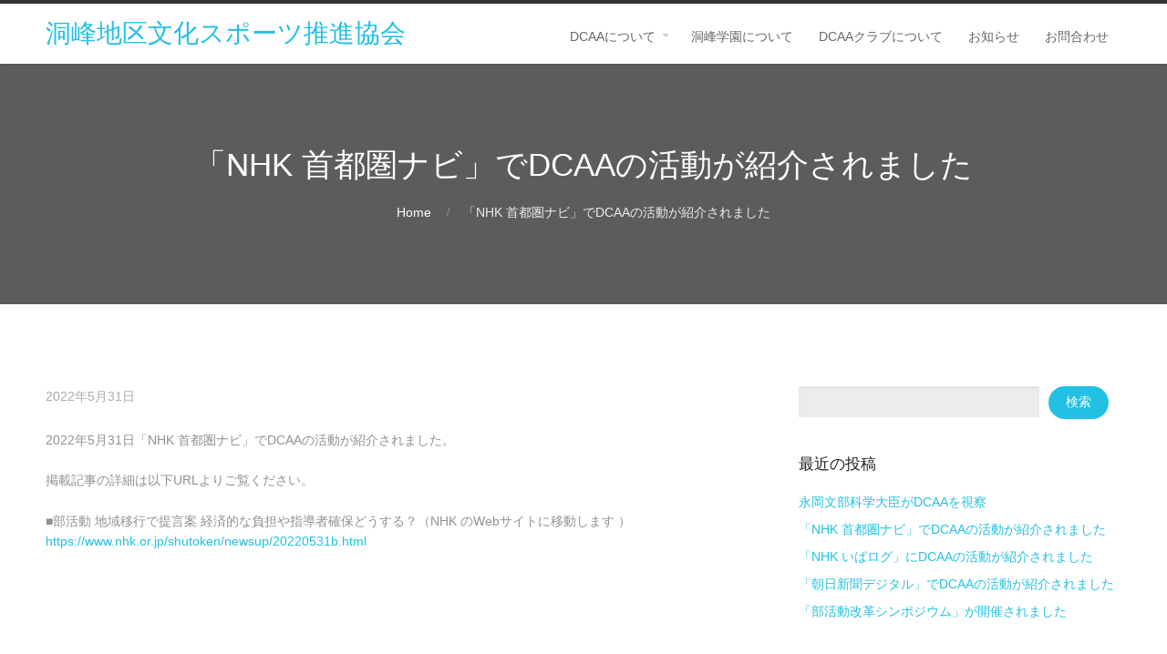

--- FILE ---
content_type: text/html; charset=UTF-8
request_url: http://dcaa-club.com/2022/05/31/%E3%80%8Cnhk-%E9%A6%96%E9%83%BD%E5%9C%8F%E3%83%8A%E3%83%93%E3%80%8D%E3%81%A7dcaa%E3%81%AE%E6%B4%BB%E5%8B%95%E3%81%8C%E7%B4%B9%E4%BB%8B%E3%81%95%E3%82%8C%E3%81%BE%E3%81%97%E3%81%9F/
body_size: 6043
content:
<!DOCTYPE html>
<html dir="ltr" lang="ja"
	prefix="og: https://ogp.me/ns#" >
<head>
	<title>「NHK 首都圏ナビ」でDCAAの活動が紹介されました - 洞峰地区文化スポーツ推進協会</title>

		<!-- All in One SEO 4.2.5.1 - aioseo.com -->
		<meta name="description" content="2022年5月31日「NHK 首都圏ナビ」でDCAAの活動が紹介されました。 掲載記事の詳細は以下URLよりご" />
		<meta name="robots" content="max-image-preview:large" />
		<link rel="canonical" href="http://dcaa-club.com/2022/05/31/%e3%80%8cnhk-%e9%a6%96%e9%83%bd%e5%9c%8f%e3%83%8a%e3%83%93%e3%80%8d%e3%81%a7dcaa%e3%81%ae%e6%b4%bb%e5%8b%95%e3%81%8c%e7%b4%b9%e4%bb%8b%e3%81%95%e3%82%8c%e3%81%be%e3%81%97%e3%81%9f/" />
		<meta name="generator" content="All in One SEO (AIOSEO) 4.2.5.1 " />
		<meta property="og:locale" content="ja_JP" />
		<meta property="og:site_name" content="洞峰地区文化スポーツ推進協会 -" />
		<meta property="og:type" content="article" />
		<meta property="og:title" content="「NHK 首都圏ナビ」でDCAAの活動が紹介されました - 洞峰地区文化スポーツ推進協会" />
		<meta property="og:description" content="2022年5月31日「NHK 首都圏ナビ」でDCAAの活動が紹介されました。 掲載記事の詳細は以下URLよりご" />
		<meta property="og:url" content="http://dcaa-club.com/2022/05/31/%e3%80%8cnhk-%e9%a6%96%e9%83%bd%e5%9c%8f%e3%83%8a%e3%83%93%e3%80%8d%e3%81%a7dcaa%e3%81%ae%e6%b4%bb%e5%8b%95%e3%81%8c%e7%b4%b9%e4%bb%8b%e3%81%95%e3%82%8c%e3%81%be%e3%81%97%e3%81%9f/" />
		<meta property="article:published_time" content="2022-05-31T03:00:19+00:00" />
		<meta property="article:modified_time" content="2022-07-08T06:35:10+00:00" />
		<meta name="twitter:card" content="summary" />
		<meta name="twitter:title" content="「NHK 首都圏ナビ」でDCAAの活動が紹介されました - 洞峰地区文化スポーツ推進協会" />
		<meta name="twitter:description" content="2022年5月31日「NHK 首都圏ナビ」でDCAAの活動が紹介されました。 掲載記事の詳細は以下URLよりご" />
		<script type="application/ld+json" class="aioseo-schema">
			{"@context":"https:\/\/schema.org","@graph":[{"@type":"BreadcrumbList","@id":"http:\/\/dcaa-club.com\/2022\/05\/31\/%e3%80%8cnhk-%e9%a6%96%e9%83%bd%e5%9c%8f%e3%83%8a%e3%83%93%e3%80%8d%e3%81%a7dcaa%e3%81%ae%e6%b4%bb%e5%8b%95%e3%81%8c%e7%b4%b9%e4%bb%8b%e3%81%95%e3%82%8c%e3%81%be%e3%81%97%e3%81%9f\/#breadcrumblist","itemListElement":[{"@type":"ListItem","@id":"http:\/\/dcaa-club.com\/#listItem","position":1,"item":{"@type":"WebPage","@id":"http:\/\/dcaa-club.com\/","name":"\u30db\u30fc\u30e0","url":"http:\/\/dcaa-club.com\/"},"nextItem":"http:\/\/dcaa-club.com\/2022\/#listItem"},{"@type":"ListItem","@id":"http:\/\/dcaa-club.com\/2022\/#listItem","position":2,"item":{"@type":"WebPage","@id":"http:\/\/dcaa-club.com\/2022\/","name":"2022","url":"http:\/\/dcaa-club.com\/2022\/"},"nextItem":"http:\/\/dcaa-club.com\/2022\/05\/#listItem","previousItem":"http:\/\/dcaa-club.com\/#listItem"},{"@type":"ListItem","@id":"http:\/\/dcaa-club.com\/2022\/05\/#listItem","position":3,"item":{"@type":"WebPage","@id":"http:\/\/dcaa-club.com\/2022\/05\/","name":"May","url":"http:\/\/dcaa-club.com\/2022\/05\/"},"nextItem":"http:\/\/dcaa-club.com\/2022\/05\/31\/#listItem","previousItem":"http:\/\/dcaa-club.com\/2022\/#listItem"},{"@type":"ListItem","@id":"http:\/\/dcaa-club.com\/2022\/05\/31\/#listItem","position":4,"item":{"@type":"WebPage","@id":"http:\/\/dcaa-club.com\/2022\/05\/31\/","name":"31","url":"http:\/\/dcaa-club.com\/2022\/05\/31\/"},"nextItem":"http:\/\/dcaa-club.com\/2022\/05\/31\/%e3%80%8cnhk-%e9%a6%96%e9%83%bd%e5%9c%8f%e3%83%8a%e3%83%93%e3%80%8d%e3%81%a7dcaa%e3%81%ae%e6%b4%bb%e5%8b%95%e3%81%8c%e7%b4%b9%e4%bb%8b%e3%81%95%e3%82%8c%e3%81%be%e3%81%97%e3%81%9f\/#listItem","previousItem":"http:\/\/dcaa-club.com\/2022\/05\/#listItem"},{"@type":"ListItem","@id":"http:\/\/dcaa-club.com\/2022\/05\/31\/%e3%80%8cnhk-%e9%a6%96%e9%83%bd%e5%9c%8f%e3%83%8a%e3%83%93%e3%80%8d%e3%81%a7dcaa%e3%81%ae%e6%b4%bb%e5%8b%95%e3%81%8c%e7%b4%b9%e4%bb%8b%e3%81%95%e3%82%8c%e3%81%be%e3%81%97%e3%81%9f\/#listItem","position":5,"item":{"@type":"WebPage","@id":"http:\/\/dcaa-club.com\/2022\/05\/31\/%e3%80%8cnhk-%e9%a6%96%e9%83%bd%e5%9c%8f%e3%83%8a%e3%83%93%e3%80%8d%e3%81%a7dcaa%e3%81%ae%e6%b4%bb%e5%8b%95%e3%81%8c%e7%b4%b9%e4%bb%8b%e3%81%95%e3%82%8c%e3%81%be%e3%81%97%e3%81%9f\/","name":"\u300cNHK \u9996\u90fd\u570f\u30ca\u30d3\u300d\u3067DCAA\u306e\u6d3b\u52d5\u304c\u7d39\u4ecb\u3055\u308c\u307e\u3057\u305f","description":"2022\u5e745\u670831\u65e5\u300cNHK \u9996\u90fd\u570f\u30ca\u30d3\u300d\u3067DCAA\u306e\u6d3b\u52d5\u304c\u7d39\u4ecb\u3055\u308c\u307e\u3057\u305f\u3002 \u63b2\u8f09\u8a18\u4e8b\u306e\u8a73\u7d30\u306f\u4ee5\u4e0bURL\u3088\u308a\u3054","url":"http:\/\/dcaa-club.com\/2022\/05\/31\/%e3%80%8cnhk-%e9%a6%96%e9%83%bd%e5%9c%8f%e3%83%8a%e3%83%93%e3%80%8d%e3%81%a7dcaa%e3%81%ae%e6%b4%bb%e5%8b%95%e3%81%8c%e7%b4%b9%e4%bb%8b%e3%81%95%e3%82%8c%e3%81%be%e3%81%97%e3%81%9f\/"},"previousItem":"http:\/\/dcaa-club.com\/2022\/05\/31\/#listItem"}]},{"@type":"Organization","@id":"http:\/\/dcaa-club.com\/#organization","name":"\u6d1e\u5cf0\u5730\u533a\u6587\u5316\u30b9\u30dd\u30fc\u30c4\u63a8\u9032\u5354\u4f1a","url":"http:\/\/dcaa-club.com\/"},{"@type":"WebSite","@id":"http:\/\/dcaa-club.com\/#website","url":"http:\/\/dcaa-club.com\/","name":"\u6d1e\u5cf0\u5730\u533a\u6587\u5316\u30b9\u30dd\u30fc\u30c4\u63a8\u9032\u5354\u4f1a","inLanguage":"ja","publisher":{"@id":"http:\/\/dcaa-club.com\/#organization"}},{"@type":"BlogPosting","@id":"http:\/\/dcaa-club.com\/2022\/05\/31\/%e3%80%8cnhk-%e9%a6%96%e9%83%bd%e5%9c%8f%e3%83%8a%e3%83%93%e3%80%8d%e3%81%a7dcaa%e3%81%ae%e6%b4%bb%e5%8b%95%e3%81%8c%e7%b4%b9%e4%bb%8b%e3%81%95%e3%82%8c%e3%81%be%e3%81%97%e3%81%9f\/#blogposting","name":"\u300cNHK \u9996\u90fd\u570f\u30ca\u30d3\u300d\u3067DCAA\u306e\u6d3b\u52d5\u304c\u7d39\u4ecb\u3055\u308c\u307e\u3057\u305f - \u6d1e\u5cf0\u5730\u533a\u6587\u5316\u30b9\u30dd\u30fc\u30c4\u63a8\u9032\u5354\u4f1a","headline":"\u300cNHK \u9996\u90fd\u570f\u30ca\u30d3\u300d\u3067DCAA\u306e\u6d3b\u52d5\u304c\u7d39\u4ecb\u3055\u308c\u307e\u3057\u305f","description":"2022\u5e745\u670831\u65e5\u300cNHK \u9996\u90fd\u570f\u30ca\u30d3\u300d\u3067DCAA\u306e\u6d3b\u52d5\u304c\u7d39\u4ecb\u3055\u308c\u307e\u3057\u305f\u3002 \u63b2\u8f09\u8a18\u4e8b\u306e\u8a73\u7d30\u306f\u4ee5\u4e0bURL\u3088\u308a\u3054","author":{"@id":"http:\/\/dcaa-club.com\/author\/dcaa-officer\/#author"},"publisher":{"@id":"http:\/\/dcaa-club.com\/#organization"},"datePublished":"2022-05-31T03:00:19+00:00","dateModified":"2022-05-31T03:00:19+00:00","inLanguage":"ja","mainEntityOfPage":{"@id":"http:\/\/dcaa-club.com\/2022\/05\/31\/%e3%80%8cnhk-%e9%a6%96%e9%83%bd%e5%9c%8f%e3%83%8a%e3%83%93%e3%80%8d%e3%81%a7dcaa%e3%81%ae%e6%b4%bb%e5%8b%95%e3%81%8c%e7%b4%b9%e4%bb%8b%e3%81%95%e3%82%8c%e3%81%be%e3%81%97%e3%81%9f\/#webpage"},"isPartOf":{"@id":"http:\/\/dcaa-club.com\/2022\/05\/31\/%e3%80%8cnhk-%e9%a6%96%e9%83%bd%e5%9c%8f%e3%83%8a%e3%83%93%e3%80%8d%e3%81%a7dcaa%e3%81%ae%e6%b4%bb%e5%8b%95%e3%81%8c%e7%b4%b9%e4%bb%8b%e3%81%95%e3%82%8c%e3%81%be%e3%81%97%e3%81%9f\/#webpage"},"articleSection":"\u304a\u77e5\u3089\u305b"},{"@type":"WebPage","@id":"http:\/\/dcaa-club.com\/2022\/05\/31\/%e3%80%8cnhk-%e9%a6%96%e9%83%bd%e5%9c%8f%e3%83%8a%e3%83%93%e3%80%8d%e3%81%a7dcaa%e3%81%ae%e6%b4%bb%e5%8b%95%e3%81%8c%e7%b4%b9%e4%bb%8b%e3%81%95%e3%82%8c%e3%81%be%e3%81%97%e3%81%9f\/#webpage","url":"http:\/\/dcaa-club.com\/2022\/05\/31\/%e3%80%8cnhk-%e9%a6%96%e9%83%bd%e5%9c%8f%e3%83%8a%e3%83%93%e3%80%8d%e3%81%a7dcaa%e3%81%ae%e6%b4%bb%e5%8b%95%e3%81%8c%e7%b4%b9%e4%bb%8b%e3%81%95%e3%82%8c%e3%81%be%e3%81%97%e3%81%9f\/","name":"\u300cNHK \u9996\u90fd\u570f\u30ca\u30d3\u300d\u3067DCAA\u306e\u6d3b\u52d5\u304c\u7d39\u4ecb\u3055\u308c\u307e\u3057\u305f - \u6d1e\u5cf0\u5730\u533a\u6587\u5316\u30b9\u30dd\u30fc\u30c4\u63a8\u9032\u5354\u4f1a","description":"2022\u5e745\u670831\u65e5\u300cNHK \u9996\u90fd\u570f\u30ca\u30d3\u300d\u3067DCAA\u306e\u6d3b\u52d5\u304c\u7d39\u4ecb\u3055\u308c\u307e\u3057\u305f\u3002 \u63b2\u8f09\u8a18\u4e8b\u306e\u8a73\u7d30\u306f\u4ee5\u4e0bURL\u3088\u308a\u3054","inLanguage":"ja","isPartOf":{"@id":"http:\/\/dcaa-club.com\/#website"},"breadcrumb":{"@id":"http:\/\/dcaa-club.com\/2022\/05\/31\/%e3%80%8cnhk-%e9%a6%96%e9%83%bd%e5%9c%8f%e3%83%8a%e3%83%93%e3%80%8d%e3%81%a7dcaa%e3%81%ae%e6%b4%bb%e5%8b%95%e3%81%8c%e7%b4%b9%e4%bb%8b%e3%81%95%e3%82%8c%e3%81%be%e3%81%97%e3%81%9f\/#breadcrumblist"},"author":"http:\/\/dcaa-club.com\/author\/dcaa-officer\/#author","creator":"http:\/\/dcaa-club.com\/author\/dcaa-officer\/#author","datePublished":"2022-05-31T03:00:19+00:00","dateModified":"2022-07-08T06:35:10+00:00"}]}
		</script>
		<!-- All in One SEO -->

<link rel='dns-prefetch' href='//s.w.org' />
<link rel="alternate" type="application/rss+xml" title="洞峰地区文化スポーツ推進協会 &raquo; フィード" href="http://dcaa-club.com/feed/" />
<link rel="alternate" type="application/rss+xml" title="洞峰地区文化スポーツ推進協会 &raquo; コメントフィード" href="http://dcaa-club.com/comments/feed/" />
		<script type="text/javascript">
			window._wpemojiSettings = {"baseUrl":"https:\/\/s.w.org\/images\/core\/emoji\/12.0.0-1\/72x72\/","ext":".png","svgUrl":"https:\/\/s.w.org\/images\/core\/emoji\/12.0.0-1\/svg\/","svgExt":".svg","source":{"concatemoji":"http:\/\/dcaa-club.com\/wp\/wp-includes\/js\/wp-emoji-release.min.js?ver=5.2.21"}};
			!function(e,a,t){var n,r,o,i=a.createElement("canvas"),p=i.getContext&&i.getContext("2d");function s(e,t){var a=String.fromCharCode;p.clearRect(0,0,i.width,i.height),p.fillText(a.apply(this,e),0,0);e=i.toDataURL();return p.clearRect(0,0,i.width,i.height),p.fillText(a.apply(this,t),0,0),e===i.toDataURL()}function c(e){var t=a.createElement("script");t.src=e,t.defer=t.type="text/javascript",a.getElementsByTagName("head")[0].appendChild(t)}for(o=Array("flag","emoji"),t.supports={everything:!0,everythingExceptFlag:!0},r=0;r<o.length;r++)t.supports[o[r]]=function(e){if(!p||!p.fillText)return!1;switch(p.textBaseline="top",p.font="600 32px Arial",e){case"flag":return s([55356,56826,55356,56819],[55356,56826,8203,55356,56819])?!1:!s([55356,57332,56128,56423,56128,56418,56128,56421,56128,56430,56128,56423,56128,56447],[55356,57332,8203,56128,56423,8203,56128,56418,8203,56128,56421,8203,56128,56430,8203,56128,56423,8203,56128,56447]);case"emoji":return!s([55357,56424,55356,57342,8205,55358,56605,8205,55357,56424,55356,57340],[55357,56424,55356,57342,8203,55358,56605,8203,55357,56424,55356,57340])}return!1}(o[r]),t.supports.everything=t.supports.everything&&t.supports[o[r]],"flag"!==o[r]&&(t.supports.everythingExceptFlag=t.supports.everythingExceptFlag&&t.supports[o[r]]);t.supports.everythingExceptFlag=t.supports.everythingExceptFlag&&!t.supports.flag,t.DOMReady=!1,t.readyCallback=function(){t.DOMReady=!0},t.supports.everything||(n=function(){t.readyCallback()},a.addEventListener?(a.addEventListener("DOMContentLoaded",n,!1),e.addEventListener("load",n,!1)):(e.attachEvent("onload",n),a.attachEvent("onreadystatechange",function(){"complete"===a.readyState&&t.readyCallback()})),(n=t.source||{}).concatemoji?c(n.concatemoji):n.wpemoji&&n.twemoji&&(c(n.twemoji),c(n.wpemoji)))}(window,document,window._wpemojiSettings);
		</script>
		<style type="text/css">
img.wp-smiley,
img.emoji {
	display: inline !important;
	border: none !important;
	box-shadow: none !important;
	height: 1em !important;
	width: 1em !important;
	margin: 0 .07em !important;
	vertical-align: -0.1em !important;
	background: none !important;
	padding: 0 !important;
}
</style>
	<link rel='stylesheet' id='wp-block-library-css'  href='http://dcaa-club.com/wp/wp-includes/css/dist/block-library/style.min.css?ver=5.2.21' type='text/css' media='all' />
<link rel='stylesheet' id='wp-block-library-theme-css'  href='http://dcaa-club.com/wp/wp-includes/css/dist/block-library/theme.min.css?ver=5.2.21' type='text/css' media='all' />
<link rel='stylesheet' id='contact-form-7-css'  href='http://dcaa-club.com/wp/wp-content/plugins/contact-form-7/includes/css/styles.css?ver=5.1.3' type='text/css' media='all' />
<link rel='stylesheet' id='fontawesome-css'  href='http://dcaa-club.com/wp/wp-content/plugins/cpo-companion/assets/css/fontawesome.css?ver=5.2.21' type='text/css' media='all' />
<link rel='stylesheet' id='cpo-companion-style-css'  href='http://dcaa-club.com/wp/wp-content/plugins/cpo-companion/assets/css/style.css?ver=5.2.21' type='text/css' media='all' />
<link rel='stylesheet' id='antreas-main-css'  href='http://dcaa-club.com/wp/wp-content/themes/antreas/assets/css/style.css?ver=1.0.0' type='text/css' media='all' />
<script type='text/javascript' src='http://dcaa-club.com/wp/wp-includes/js/jquery/jquery.js?ver=1.12.4-wp'></script>
<script type='text/javascript' src='http://dcaa-club.com/wp/wp-includes/js/jquery/jquery-migrate.min.js?ver=1.4.1'></script>
<script type='text/javascript' src='http://dcaa-club.com/wp/wp-content/themes/antreas/assets/js/html5.js?ver=1.0.0'></script>
<link rel='https://api.w.org/' href='http://dcaa-club.com/wp-json/' />
<link rel="EditURI" type="application/rsd+xml" title="RSD" href="http://dcaa-club.com/wp/xmlrpc.php?rsd" />
<link rel="wlwmanifest" type="application/wlwmanifest+xml" href="http://dcaa-club.com/wp/wp-includes/wlwmanifest.xml" /> 
<link rel='prev' title='「NHK いばログ」にDCAAの活動が紹介されました' href='http://dcaa-club.com/2022/05/19/%e3%80%8cnhk-%e3%81%84%e3%81%b0%e3%83%ad%e3%82%b0%e3%80%8d%e3%81%abdcaa%e3%81%ae%e6%b4%bb%e5%8b%95%e3%81%8c%e7%b4%b9%e4%bb%8b%e3%81%95%e3%82%8c%e3%81%be%e3%81%97%e3%81%9f/' />
<link rel='next' title='永岡文部科学大臣がDCAAを視察' href='http://dcaa-club.com/2022/09/16/%e6%b0%b8%e5%b2%a1%e6%96%87%e9%83%a8%e7%a7%91%e5%ad%a6%e5%a4%a7%e8%87%a3%e3%81%8cdcaa%e3%82%92%e8%a6%96%e5%af%9f/' />
<link rel='shortlink' href='http://dcaa-club.com/?p=565' />
<link rel="alternate" type="application/json+oembed" href="http://dcaa-club.com/wp-json/oembed/1.0/embed?url=http%3A%2F%2Fdcaa-club.com%2F2022%2F05%2F31%2F%25e3%2580%258cnhk-%25e9%25a6%2596%25e9%2583%25bd%25e5%259c%258f%25e3%2583%258a%25e3%2583%2593%25e3%2580%258d%25e3%2581%25a7dcaa%25e3%2581%25ae%25e6%25b4%25bb%25e5%258b%2595%25e3%2581%258c%25e7%25b4%25b9%25e4%25bb%258b%25e3%2581%2595%25e3%2582%258c%25e3%2581%25be%25e3%2581%2597%25e3%2581%259f%2F" />
<link rel="alternate" type="text/xml+oembed" href="http://dcaa-club.com/wp-json/oembed/1.0/embed?url=http%3A%2F%2Fdcaa-club.com%2F2022%2F05%2F31%2F%25e3%2580%258cnhk-%25e9%25a6%2596%25e9%2583%25bd%25e5%259c%258f%25e3%2583%258a%25e3%2583%2593%25e3%2580%258d%25e3%2581%25a7dcaa%25e3%2581%25ae%25e6%25b4%25bb%25e5%258b%2595%25e3%2581%258c%25e7%25b4%25b9%25e4%25bb%258b%25e3%2581%2595%25e3%2582%258c%25e3%2581%25be%25e3%2581%2597%25e3%2581%259f%2F&#038;format=xml" />
<meta name="viewport" content="width=device-width, initial-scale=1.0, maximum-scale=1.0, user-scalable=0"/>
<meta charset="UTF-8"/>
		<style type="text/css" id="wp-custom-css">
			.team-member blockquote {
	border : 1px solid #999999;
	padding-top : 10px;
	padding-bottom : 10px;
}

.page-content blockquote {
	border : 1px solid #999999;
	padding-top : 10px;
	padding-bottom : 10px;
}
.page-content blockquote p {
	margin-bottom: 0;
}

.team-member-content h5 {
	color: #919191;
	font-size: 1em;
	line-height: 1.6;
	font-weight: 400;
	margin-bottom: 0;
}

.page-content h5 {
	color: #919191;
	font-size: 1em;
	line-height: 1.6;
	font-weight: 600;
	margin-bottom: 0;
}		</style>
		</head>

<body class="post-template-default single single-post postid-565 single-format-standard  sidebar-right">
<div class="outer" id="top">
		<div class="wrapper">
		<div id="topbar" class="topbar">
			<div class="container">
								<div class="clear"></div>
			</div>
		</div>
		<header id="header" class="header">
			<div class="container">
				<div id="logo" class="logo"><span class="title site-title"><a href="http://dcaa-club.com">洞峰地区文化スポーツ推進協会</a></span></div><div id="menu-mobile-open" class=" menu-mobile-open menu-mobile-toggle"></div><ul id="menu-main" class="menu-main"><li id="menu-item-259" class="menu-item menu-item-type-custom menu-item-object-custom menu-item-has-children has_children has-children menu-normal"><a href="#about"><span class="menu-link"><span class="menu-title">DCAAについて</span></span></a>
<ul class="sub-menu">
	<li id="menu-item-364" class="menu-item menu-item-type-post_type menu-item-object-page menu-normal"><a href="http://dcaa-club.com/aboutdcaa/"><span class="menu-link"><span class="menu-title">DCAAについて</span></span></a></li>
	<li id="menu-item-336" class="menu-item menu-item-type-post_type menu-item-object-page menu-normal"><a href="http://dcaa-club.com/aboutdcaa/charter/"><span class="menu-link"><span class="menu-title">設立趣意</span></span></a></li>
	<li id="menu-item-366" class="menu-item menu-item-type-post_type menu-item-object-page menu-normal"><a href="http://dcaa-club.com/aboutdcaa/officer/"><span class="menu-link"><span class="menu-title">役員</span></span></a></li>
</ul>
</li>
<li id="menu-item-337" class="menu-item menu-item-type-post_type menu-item-object-page menu-normal"><a href="http://dcaa-club.com/aboutcampus/"><span class="menu-link"><span class="menu-title">洞峰学園について</span></span></a></li>
<li id="menu-item-363" class="menu-item menu-item-type-post_type menu-item-object-page menu-normal"><a href="http://dcaa-club.com/dcaaclub/"><span class="menu-link"><span class="menu-title">DCAAクラブについて</span></span></a></li>
<li id="menu-item-365" class="menu-item menu-item-type-post_type menu-item-object-page menu-normal"><a href="http://dcaa-club.com/blog/"><span class="menu-link"><span class="menu-title">お知らせ</span></span></a></li>
<li id="menu-item-387" class="menu-item menu-item-type-post_type menu-item-object-page menu-normal"><a href="http://dcaa-club.com/contact/"><span class="menu-link"><span class="menu-title">お問合わせ</span></span></a></li>
</ul>				<div class='clear'></div>
			</div>
		</header>

		

	
			<section id="pagetitle" class="pagetitle dark" style="background-image:url();">
		<div class="pagetitle__overlay"></div>	
					
		<div class="container">
			<h1 class="pagetitle-title heading">「NHK 首都圏ナビ」でDCAAの活動が紹介されました</h1><div id="breadcrumb" class="breadcrumb"><a class="breadcrumb-link" href="http://dcaa-club.com">Home</a><span class='breadcrumb-separator'></span><span class='breadcrumb-title'>「NHK 首都圏ナビ」でDCAAの活動が紹介されました</span>
</div>		</div>
	</section>
	

				<div class="clear"></div>

<div id="main" class="main">
	<div class="container">
		<section id="content" class="content">
																				<article class="post-565 post type-post status-publish format-standard hentry category-news" id="post-565"> 
	
		<div class="post-body">
				<div class="post-byline">
			<div class="post-date">2022年5月31日</div>					</div>
		<div class="post-content">
			
<p>2022年5月31日「NHK 首都圏ナビ」でDCAAの活動が紹介されました。</p>



<p>掲載記事の詳細は以下URLよりご覧ください。</p>



<p>■部活動 地域移行で提言案 経済的な負担や指導者確保どうする？（NHK のWebサイトに移動します ）<br> <a href="https://www.nhk.or.jp/shutoken/newsup/20220531b.html">https://www.nhk.or.jp/shutoken/newsup/20220531b.html</a> </p>
		</div>
					<div class="post-tags"></div>						<div class="clear"></div>
	</div>
</article>
											<div id="comments" class="comments">
		
				
	</div>
													</section>
		
	<aside id="sidebar" class="sidebar sidebar-primary">
		<div id="search-2" class="widget widget_search"><form role="search" method="get" id="searchform" class="searchform" action="http://dcaa-club.com/">
				<div>
					<label class="screen-reader-text" for="s">検索:</label>
					<input type="text" value="" name="s" id="s" />
					<input type="submit" id="searchsubmit" value="検索" />
				</div>
			</form></div>		<div id="recent-posts-2" class="widget widget_recent_entries">		<div class="widget-title heading">最近の投稿</div>		<ul>
											<li>
					<a href="http://dcaa-club.com/2022/09/16/%e6%b0%b8%e5%b2%a1%e6%96%87%e9%83%a8%e7%a7%91%e5%ad%a6%e5%a4%a7%e8%87%a3%e3%81%8cdcaa%e3%82%92%e8%a6%96%e5%af%9f/">永岡文部科学大臣がDCAAを視察</a>
									</li>
											<li>
					<a href="http://dcaa-club.com/2022/05/31/%e3%80%8cnhk-%e9%a6%96%e9%83%bd%e5%9c%8f%e3%83%8a%e3%83%93%e3%80%8d%e3%81%a7dcaa%e3%81%ae%e6%b4%bb%e5%8b%95%e3%81%8c%e7%b4%b9%e4%bb%8b%e3%81%95%e3%82%8c%e3%81%be%e3%81%97%e3%81%9f/">「NHK 首都圏ナビ」でDCAAの活動が紹介されました</a>
									</li>
											<li>
					<a href="http://dcaa-club.com/2022/05/19/%e3%80%8cnhk-%e3%81%84%e3%81%b0%e3%83%ad%e3%82%b0%e3%80%8d%e3%81%abdcaa%e3%81%ae%e6%b4%bb%e5%8b%95%e3%81%8c%e7%b4%b9%e4%bb%8b%e3%81%95%e3%82%8c%e3%81%be%e3%81%97%e3%81%9f/">「NHK いばログ」にDCAAの活動が紹介されました</a>
									</li>
											<li>
					<a href="http://dcaa-club.com/2022/04/01/%e3%80%8c%e6%9c%9d%e6%97%a5%e6%96%b0%e8%81%9e%e3%83%87%e3%82%b8%e3%82%bf%e3%83%ab%e3%80%8d%e3%81%a7dcaa%e3%81%ae%e6%b4%bb%e5%8b%95%e3%81%8c%e7%b4%b9%e4%bb%8b%e3%81%95%e3%82%8c%e3%81%be%e3%81%97/">「朝日新聞デジタル」でDCAAの活動が紹介されました</a>
									</li>
											<li>
					<a href="http://dcaa-club.com/2022/03/19/%e3%80%8c%e9%83%a8%e6%b4%bb%e5%8b%95%e6%94%b9%e9%9d%a9%e3%82%b7%e3%83%b3%e3%83%9d%e3%82%b8%e3%82%a6%e3%83%a0%e3%80%8d%e3%81%8c%e9%96%8b%e5%82%ac%e3%81%95%e3%82%8c%e3%81%be%e3%81%97%e3%81%9f/">「部活動改革シンポジウム」が開催されました</a>
									</li>
					</ul>
		</div><div id="archives-2" class="widget widget_archive"><div class="widget-title heading">アーカイブ</div>		<ul>
				<li><a href='http://dcaa-club.com/2022/09/'>2022年9月</a></li>
	<li><a href='http://dcaa-club.com/2022/05/'>2022年5月</a></li>
	<li><a href='http://dcaa-club.com/2022/04/'>2022年4月</a></li>
	<li><a href='http://dcaa-club.com/2022/03/'>2022年3月</a></li>
	<li><a href='http://dcaa-club.com/2022/01/'>2022年1月</a></li>
	<li><a href='http://dcaa-club.com/2021/11/'>2021年11月</a></li>
	<li><a href='http://dcaa-club.com/2021/07/'>2021年7月</a></li>
	<li><a href='http://dcaa-club.com/2021/06/'>2021年6月</a></li>
	<li><a href='http://dcaa-club.com/2018/10/'>2018年10月</a></li>
	<li><a href='http://dcaa-club.com/2018/06/'>2018年6月</a></li>
		</ul>
			</div>	</aside>

	
		<div class="clear"></div>
	</div>
</div>

			
			<section id="subfooter" class="subfooter">
				<div class="container">
					<div class="row"><div class="column col3 "><div class="subfooter-column"><div id="text-2" class="widget widget_text"><div class="widget-title heading">DCAA事務局</div>			<div class="textwidget"><p>〒305-0046　茨城県つくば市東2-25-1<br />
洞峰学園つくば市立谷田部東中学校内</p>
</div>
		</div></div></div><div class="column col3 "><div class="subfooter-column"><div id="ctwg-social-1" class="widget ctwg-social"><div class="widget-title heading">SNS</div>		<div class="ctwg-social" >
						<a class="ctwg-social-link ctwg-social-rss" href="/wp/feed/" title="RSS">
				<span class="ctwg-social-icon"></span>
			</a>
																																			</div>
		</div><div id="search-4" class="widget widget_search"><div class="widget-title heading">サイト内検索</div><form role="search" method="get" id="searchform" class="searchform" action="http://dcaa-club.com/">
				<div>
					<label class="screen-reader-text" for="s">検索:</label>
					<input type="text" value="" name="s" id="s" />
					<input type="submit" id="searchsubmit" value="検索" />
				</div>
			</form></div></div></div><div class="column col3 "><div class="subfooter-column"><div id="ctwg-recent-posts-1" class="widget ctwg-recent"><div class="widget-title heading">最新のお知らせ</div>
		<div class="ctwg-recent" >
						<div class="ctwg-recent-item
			">
								<div class="ctwg-recent-body">
					<div class="ctwg-recent-title">
						<a href="http://dcaa-club.com/2022/09/16/%e6%b0%b8%e5%b2%a1%e6%96%87%e9%83%a8%e7%a7%91%e5%ad%a6%e5%a4%a7%e8%87%a3%e3%81%8cdcaa%e3%82%92%e8%a6%96%e5%af%9f/">永岡文部科学大臣がDCAAを視察</a>
					</div>
					<div class="ctwg-recent-meta">2022年9月16日</div>
				</div>
			</div>
						<div class="ctwg-recent-item
			">
								<div class="ctwg-recent-body">
					<div class="ctwg-recent-title">
						<a href="http://dcaa-club.com/2022/05/31/%e3%80%8cnhk-%e9%a6%96%e9%83%bd%e5%9c%8f%e3%83%8a%e3%83%93%e3%80%8d%e3%81%a7dcaa%e3%81%ae%e6%b4%bb%e5%8b%95%e3%81%8c%e7%b4%b9%e4%bb%8b%e3%81%95%e3%82%8c%e3%81%be%e3%81%97%e3%81%9f/">「NHK 首都圏ナビ」でDCAAの活動が紹介されました</a>
					</div>
					<div class="ctwg-recent-meta">2022年5月31日</div>
				</div>
			</div>
						<div class="ctwg-recent-item
			">
								<div class="ctwg-recent-body">
					<div class="ctwg-recent-title">
						<a href="http://dcaa-club.com/2022/05/19/%e3%80%8cnhk-%e3%81%84%e3%81%b0%e3%83%ad%e3%82%b0%e3%80%8d%e3%81%abdcaa%e3%81%ae%e6%b4%bb%e5%8b%95%e3%81%8c%e7%b4%b9%e4%bb%8b%e3%81%95%e3%82%8c%e3%81%be%e3%81%97%e3%81%9f/">「NHK いばログ」にDCAAの活動が紹介されました</a>
					</div>
					<div class="ctwg-recent-meta">2022年5月19日</div>
				</div>
			</div>
					</div>
		</div></div></div></div><div class="clear"></div>				</div>
			</section>

						<footer id="footer" class="footer">
				<div class="container">
					<div id="footermenu" class="footermenu"><div class="menu-top-menu-navigation-container"><ul id="menu-top-menu-navigation" class="menu-footer"><li id="menu-item-318" class="menu-item menu-item-type-custom menu-item-object-custom menu-normal"><a href="http://dcaa-club.com/wp"><span class="menu-link"><span class="menu-title">ホーム</span></span></a></li>
<li id="menu-item-369" class="menu-item menu-item-type-post_type menu-item-object-page menu-item-has-children has_children has-children menu-normal"><a href="http://dcaa-club.com/aboutdcaa/"><span class="menu-link"><span class="menu-title">DCAAについて</span></span></a></li>
<li id="menu-item-368" class="menu-item menu-item-type-post_type menu-item-object-page menu-normal"><a href="http://dcaa-club.com/aboutcampus/"><span class="menu-link"><span class="menu-title">洞峰学園について</span></span></a></li>
<li id="menu-item-367" class="menu-item menu-item-type-post_type menu-item-object-page menu-normal"><a href="http://dcaa-club.com/dcaaclub/"><span class="menu-link"><span class="menu-title">DCAAクラブについて</span></span></a></li>
<li id="menu-item-267" class="menu-item menu-item-type-post_type menu-item-object-page menu-normal"><a href="http://dcaa-club.com/blog/"><span class="menu-link"><span class="menu-title">お知らせ</span></span></a></li>
<li id="menu-item-270" class="menu-item menu-item-type-post_type menu-item-object-page menu-normal"><a href="http://dcaa-club.com/contact/"><span class="menu-link"><span class="menu-title">お問合わせ</span></span></a></li>
<li id="menu-item-275" class="menu-item menu-item-type-post_type menu-item-object-page menu-normal"><a href="http://dcaa-club.com/sitemap/"><span class="menu-link"><span class="menu-title">サイトマップ</span></span></a></li>
</ul></div></div><div class="footer-content"><span class="copyright">&copy; 洞峰地区文化スポーツ推進協会 2026. </span><span class="cpo-credit-link"> Theme designed by <a href="https://www.machothemes.com/">Macho Themes</a>.</span></div>				</div>
			</footer>
						
			<div class="clear"></div>
		</div><!-- wrapper -->
			</div><!-- outer -->
	<div id="menu-mobile-close" class="menu-mobile-close menu-mobile-toggle"></div><ul id="menu-mobile" class="menu-mobile"><li id="menu-item-259" class="menu-item menu-item-type-custom menu-item-object-custom menu-item-has-children has_children has-children menu-normal"><a href="#about"><span class="menu-link"><span class="menu-title">DCAAについて</span></span></a>
<ul class="sub-menu">
	<li id="menu-item-364" class="menu-item menu-item-type-post_type menu-item-object-page menu-normal"><a href="http://dcaa-club.com/aboutdcaa/"><span class="menu-link"><span class="menu-title">DCAAについて</span></span></a></li>
	<li id="menu-item-336" class="menu-item menu-item-type-post_type menu-item-object-page menu-normal"><a href="http://dcaa-club.com/aboutdcaa/charter/"><span class="menu-link"><span class="menu-title">設立趣意</span></span></a></li>
	<li id="menu-item-366" class="menu-item menu-item-type-post_type menu-item-object-page menu-normal"><a href="http://dcaa-club.com/aboutdcaa/officer/"><span class="menu-link"><span class="menu-title">役員</span></span></a></li>
</ul>
</li>
<li id="menu-item-337" class="menu-item menu-item-type-post_type menu-item-object-page menu-normal"><a href="http://dcaa-club.com/aboutcampus/"><span class="menu-link"><span class="menu-title">洞峰学園について</span></span></a></li>
<li id="menu-item-363" class="menu-item menu-item-type-post_type menu-item-object-page menu-normal"><a href="http://dcaa-club.com/dcaaclub/"><span class="menu-link"><span class="menu-title">DCAAクラブについて</span></span></a></li>
<li id="menu-item-365" class="menu-item menu-item-type-post_type menu-item-object-page menu-normal"><a href="http://dcaa-club.com/blog/"><span class="menu-link"><span class="menu-title">お知らせ</span></span></a></li>
<li id="menu-item-387" class="menu-item menu-item-type-post_type menu-item-object-page menu-normal"><a href="http://dcaa-club.com/contact/"><span class="menu-link"><span class="menu-title">お問合わせ</span></span></a></li>
</ul><script type='text/javascript'>
/* <![CDATA[ */
var wpcf7 = {"apiSettings":{"root":"http:\/\/dcaa-club.com\/wp-json\/contact-form-7\/v1","namespace":"contact-form-7\/v1"}};
/* ]]> */
</script>
<script type='text/javascript' src='http://dcaa-club.com/wp/wp-content/plugins/contact-form-7/includes/js/scripts.js?ver=5.1.3'></script>
<script type='text/javascript' src='http://dcaa-club.com/wp/wp-content/themes/antreas/assets/js/core.js?ver=1.0.0'></script>
<script type='text/javascript' src='http://dcaa-club.com/wp/wp-includes/js/wp-embed.min.js?ver=5.2.21'></script>
</body>
</html>
